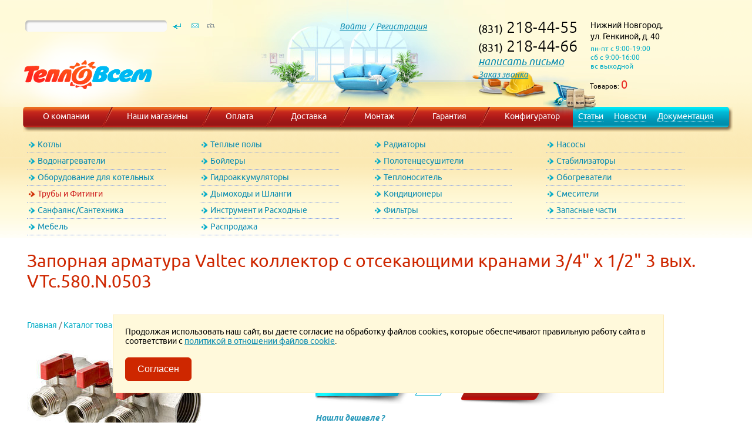

--- FILE ---
content_type: text/html
request_url: https://www.teplovsem.ru/products/pipes/stop_valve/121_13461_valtec_kollektor_s_otsekayushimi.html
body_size: 13158
content:
<!DOCTYPE HTML PUBLIC "-//W3C//DTD HTML 4.01//EN" "https://www.w3.org/TR/html4/strict.dtd">
<html>
<head>
<title>Запорная арматура Valtec коллектор с отсекающими кранами 3/4&quot; х 1/2&quot; 3 вых. VTc.580.N.0503 - купить в Нижнем Новгороде</title>
<link rel="shortcut icon" href="/favicon.ico">
<meta name="description" content="Продажа теплотехники по выгодным ценам: Запорная арматура Valtec коллектор с отсекающими кранами 3/4&quot; х 1/2&quot; 3 вых. VTc.580.N.0503. Самовывоз, доставка, услуги монтажа.">
<meta name="keywords" content="Запорная арматура Valtec коллектор с отсекающими кранами 3/4&quot; х 1/2&quot; 3 вых. VTc.580.N.0503 купить нижний новгород">

<meta http-equiv="content-type" content="text/html; charset=windows-1251">
<meta name="viewport" content="width=device-width, initial-scale=1.0">
<link rel='canonical' href='https://www.teplovsem.ru/products/pipes/stop_valve/121_13461_valtec_kollektor_s_otsekayushimi.html'>

	
<script src="/scripts/jquery-1.8.1.min.js"></script>

<script src="/scripts/effects.core.blind.transfer.js"></script>
<script src='/scripts/jquery.rating.pack.js' type="text/javascript" language="javascript"></script>
<script language="javascript" src="/scripts/menu.js?v=8.94"></script>
<link rel='stylesheet' type='text/css' href='/css/fonts.css?v=8.94'>
<link rel='stylesheet' type='text/css' href='/style.css?v=8.94'>
<link href='/css/jquery.rating.css' type="text/css" rel="stylesheet"/>
</head>

<body class="fon03">

	<a href='/catalog/' class='catalog_fixed'>Каталог</a>

	
<div class="wrap">
	<div class="mobile_menu_block">
		<a href="/phone/"><div class="callback_mobile"></div></a>

		<a href="#" class="for_menu_mobile">
			<span class="menu_mobile navbar-toggle"></span>
		</a>

		<div id='minibasket_mobile'>
		Товаров: <b>0</b></div>


		<div class="basket_for_mobile">
			<div class="minibas"></div>
		</div>


	</div>

	<div class="main_fon_center" itemscope itemtype="https://schema.org/Organization">
		<div class="left_head">
				<!-- noindex -->
				<form action="/catalog/" method="get" style="margin:0px 0px 0px 0px;">
				<input type="hidden" name="action" value="search">
				<div class="top_search">
					<div class="inline_block for_search">
						<div class="search_fon"><input type="text" name="text" size="20" maxlength="64" value="" class="search_field"></div>
					</div>
					<div class="inline_block">
						<input type="image" value="Искать" src="/images/find.gif" width="32" height="20" style="outline:none;">
						<a href="/content/stores.html"><img src="/images/mail.gif" width="30" height="20" border="0" alt=""></a><a href="/map/" title="Карта сайта"><img src="/images/map.gif" width="24" height="20" border="0" alt=""></a>
					</div>
				</div>
				</form>
				<!-- /noindex -->
				<div class='logo'>
					<meta itemprop="logo" content="https://www.teplovsem.ru/images/logo.png">
					<meta itemprop="name" content="ТеплоВсем">
					<a href="/" title='ТеплоВсем - интернет-магазин отопительного оборудования' itemprop="url">						<img src='/images/null.gif' width='285' height='120' alt='ТеплоВсем - интернет-магазин отопительного оборудования' border='0'>
					</a>				</div>
		</div>
		<div class="center_head account">
			<a href='/accounts/'>Войти</a> &nbsp;/ &nbsp;<a href='/accounts/?register=1'>Регистрация</a><div style="width:265px; font-size:0px;"></div>
		</div>
		<div class="right_head">
			<div class="head_adr">
				<div class="tel" itemprop="telephone">
					(831)<b> 218-44-55</b><br>
					(831)<b> 218-44-66</b><br>
					<span class="mail_in_header">
						 <a href="mailto:Cкрыт в целях борьбы со спамом" onMouseOver="return getMail('teplovsem.ru', 'info', this);">написать письмо</a>
					</span><br>
					<a href="/phone/">Заказ звонка</a></div>
				<div class="totel" itemprop="address">Нижний Новгород,
					<div class="adr">ул. Генкиной, д. 40</div>
					<div class="samawork">пн-пт с 9:00-19:00<br>сб с 9:00-16:00<br>вс выходной</div>
				</div>
				<div class="clb"></div>
			</div>
			<div class='celebrate stroit'></div>			<div class="basket_fon">
				<div id='minibasket'>
		Товаров: <b>0</b></div>
				<div class="minibas stroit"></div>
			</div>
		</div>
		<div class="clb"></div>
	</div>


	<!--
	<a href="#" class="for_menu_mobile">
		<span class="menu_mobile navbar-toggle"></span>
	</a>
	-->



	<!-- главное меню -->
	<div class="top_menu">
		<div class="inline_block width_50px">
			<div class='top_menu_anglesl'></div>
		</div>
		<div class="inline_block fon_topmenu width_14">
			<a href="/content/company.html">О компании</a>
		</div>
		<div class="inline_block width_20px">
			<div class='topmenu_sep'></div>
		</div>
		<div class="inline_block fon_topmenu width_21">
			<a href="/content/stores.html">Наши магазины</a>
		</div>
		<div class="inline_block width_20px">
			<div class='topmenu_sep'></div>
		</div>
		<div class="inline_block fon_topmenu width_11">
			<a href="/content/payment.html">Оплата</a>
		</div>
		<div class="inline_block width_20px">
			<div class='topmenu_sep'></div>
		</div>
		<div class="inline_block fon_topmenu width_12">
			<a href="/content/delivery.html">Доставка</a>
		</div>
		<div class="inline_block width_20px">
			<div class='topmenu_sep'></div>
		</div>
		<div class="inline_block fon_topmenu width_12">
			<a href="/content/montage.html">Монтаж</a>
		</div>
		<div class="inline_block width_20px">
			<div class='topmenu_sep'></div>
		</div>
		<div class="inline_block fon_topmenu width_13">
			<a href="/content/warranty.html">Гарантия</a>
		</div>
		<div class="inline_block width_20px">
			<div class='topmenu_sep'></div>
		</div>
		<div class="inline_block fon_topmenu width_13">
			<a href="/configurator/">Конфигуратор</a>
		</div>
		<div class="inline_block fon_topmenu2">
			<a href="/articles/">Статьи</a>
		</div>
		<div class="inline_block fon_topmenu2">
			<a href="/news/">Новости</a>
		</div>
		<div class="inline_block fon_topmenu2">
			<a href="/documents/">Документация</a>
		</div>
		<div class="inline_block">
			<div class='top_menu_anglesr'></div>
		</div>
	</div>
	<!-- главное меню -->
	<a name="up_page"></a>
	<div class="catalog_horizont prod_horizont">
		<!-- горизонтальное меню -->
		
		<ul id='expand_menu' class='hormenu'>
			<li id="2" class="hordsdsds"><a href="#" class="first png" onClick="return false;">Котлы</a>
			<div id="expandmenu2" class="hide_expand" style="display:none;" loaded="yes">
				<div class="left_menu_top"></div>
				<ul class="leftsub"><li><a href="/catalog/boilers/wallhung_gasboilers/">Настенные газовые котлы</a></li><li><a href="/catalog/boilers/floorhung_gasboilers/">Напольные газовые котлы</a></li><li><a href="/catalog/boilers/electric_boilers/">Электрические котлы</a></li><li><a href="/catalog/boilers/solid_fuel_boilers/">Твердотопливные котлы</a></li><li><a href="/catalog/boilers/diesel_boilers/">Дизельные котлы</a></li><li><a href="/catalog/boilers/domestic_boiler/">Отечественные котлы</a></li><li><a href="/catalog/boilers/condensazione_boilers/">Конденсационные котлы</a></li>
					</ul></div></li>
			<li id="42" class="hordsdsds"><a href="#" class="first png" onClick="return false;">Теплые полы</a>
			<div id="expandmenu42" class="hide_expand" style="display:none;" loaded="yes">
				<div class="left_menu_top"></div>
				<ul class="leftsub"><li><a href="/catalog/warm_floors/under_a_coupler/">Теплый пол без стяжки</a></li><li><a href="/catalog/warm_floors/coupling/">Теплый пол под стяжку</a></li><li><a href="/catalog/warm_floors/protect_freezing/">Защита труб от замерзания</a></li><li><a href="/catalog/warm_floors/thermostats/">Термостаты</a></li><li><a href="/catalog/warm_floors/water_underfloor_heating/">Водяные теплые полы</a></li><li><a href="/catalog/warm_floors/collector_group/">Коллекторные группы</a></li>
					</ul></div></li>
			<li id="8" class="hordsdsds"><a href="#" class="first png" onClick="return false;">Радиаторы</a>
			<div id="expandmenu8" class="hide_expand" style="display:none;" loaded="yes">
				<div class="left_menu_top"></div>
				<ul class="leftsub"><li><a href="/catalog/radiators/aluminium/">Радиаторы алюминиевые</a></li><li><a href="/catalog/radiators/bimetallic/">Радиаторы биметаллические</a></li><li><a href="/catalog/radiators/steel/">Радиаторы стальные</a></li><li><a href="/catalog/radiators/kits_for_radiators/">Комплекты для радиаторов</a></li><li><a href="/catalog/radiators/recessed_convectors/">Внутрипольные</a></li><li><a href="/catalog/radiators/radiators_tubular_steel/">Трубчатые</a></li><li><a href="/catalog/radiators/outdoor_convectors/">Напольные</a></li>
					</ul></div></li>
			<li id="13" class="hordsdsds"><a href="#" class="first png" onClick="return false;">Насосы</a>
			<div id="expandmenu13" class="hide_expand" style="display:none;" loaded="yes">
				<div class="left_menu_top"></div>
				<ul class="leftsub"><li><a href="/catalog/pump/circulation/">Циркуляционные насосы</a></li><li><a href="/catalog/pump/recycle/">Рециркуляционные </a></li><li><a href="/catalog/pump/submersible/">Погружные насосы</a></li><li><a href="/catalog/pump/pumping_stations/">Насосные станции</a></li><li><a href="/catalog/pump/drainage_pump/">Дренажные насосы</a></li><li><a href="/catalog/pump/sewer_installation/">Канализационные установки</a></li><li><a href="/catalog/pump/automation_accessories/">Автоматика/Комплектующие</a></li><li><a href="/catalog/pump/increasing_the_pressure/">Повышения давления</a></li><li><a href="/catalog/pump/vibration_pumps/">Вибрационные</a></li><li><a href="/catalog/pump/surface/">Поверхностные</a></li>
					</ul></div></li>
			<li id="10" class="hordsdsds"><a href="#" class="first png" onClick="return false;">Водонагреватели</a>
			<div id="expandmenu10" class="hide_expand" style="display:none;" loaded="yes">
				<div class="left_menu_top"></div>
				<ul class="leftsub"><li><a href="/catalog/water_heaters/storage/">Накопительные водонагреватели</a></li><li><a href="/catalog/water_heaters/flow_through/">Проточные водонагреватели</a></li><li><a href="/catalog/water_heaters/gas_water_heaters/">Газовые колонки</a></li>
					</ul></div></li>
			<li id="40" class="hordsdsds"><a href="#" class="first png" onClick="return false;">Бойлеры</a>
			<div id="expandmenu40" class="hide_expand" style="display:none;" loaded="yes">
				<div class="left_menu_top"></div>
				<ul class="leftsub"><li><a href="/catalog/boilers_indirect/boilers_steel/">Бойлеры из нержавеющей стали</a></li><li><a href="/catalog/boilers_indirect/enameled/">Стальные эмалированные бойлеры</a></li>
					</ul></div></li>
			<li id="27" class="hordsdsds"><a href="#" class="first png" onClick="return false;">Полотенцесушители</a>
			<div id="expandmenu27" class="hide_expand" style="display:none;" loaded="yes">
				<div class="left_menu_top"></div>
				<ul class="leftsub"><li><a href="/catalog/towel_rail/water_rail/">Водяные полотенцесушители</a></li><li><a href="/catalog/towel_rail/electric_rail/">Электрические полотенцесушители</a></li><li><a href="/catalog/towel_rail/accessories_for_towel_rails/">Комплектующие для полотенцесушителей</a></li>
					</ul></div></li>
			<li id="33" class="hordsdsds"><a href="#" class="first png" onClick="return false;">Стабилизаторы</a>
			<div id="expandmenu33" class="hide_expand" style="display:none;" loaded="yes">
				<div class="left_menu_top"></div>
				<ul class="leftsub"><li><a href="/catalog/stabilizers_and_ibp/stabilizers/">Стабилизаторы</a></li><li><a href="/catalog/stabilizers_and_ibp/ups/">Источники бесперебойного питания</a></li>
					</ul></div></li>
			<li id="41" class="hordsdsds"><a href="#" class="first png" onClick="return false;">Оборудование для котельных</a>
			<div id="expandmenu41" class="hide_expand" style="display:none;" loaded="yes">
				<div class="left_menu_top"></div>
				<ul class="leftsub"><li><a href="/catalog/automation/controlers/">Контроллеры/Термостаты/GSM</a></li><li><a href="/catalog/automation/hydraulic_hand/">Гидравлические стрелки / Коллекторы распределительные</a></li><li><a href="/catalog/automation/smart_home/">Защита от протечек</a></li><li><a href="/catalog/automation/collector_group/">Коллекторные группы</a></li><li><a href="/catalog/automation/meters/">Счетчики воды и газа</a></li><li><a href="/catalog/automation/security_group/">Предохранительная арматура</a></li><li><a href="/catalog/automation/group_quick_installation/">Группы быстрого монтажа</a></li>
					</ul></div></li>
			<li id="30" class="hordsdsds"><a href="#" class="first png" onClick="return false;">Гидроаккумуляторы</a>
			<div id="expandmenu30" class="hide_expand" style="display:none;" loaded="yes">
				<div class="left_menu_top"></div>
				<ul class="leftsub"><li><a href="/catalog/expansion_tanks/for_heating/">Расширительные баки для отопления</a></li><li><a href="/catalog/expansion_tanks/hydraulic_accumulator/">Гидроаккумуляторы  для водоснабжения</a></li><li><a href="/catalog/expansion_tanks/tanks_for_water/">Баки для воды</a></li>
					</ul></div></li>
			<li id="36" class="hordsdsds"><a href="#" class="first png" onClick="return false;">Теплоноситель</a>
			<div id="expandmenu36" class="hide_expand" style="display:none;" loaded="yes">
				<div class="left_menu_top"></div>
				<ul class="leftsub"><li><a href="/catalog/coolant/ethylene_glycol/">Теплоноситель этиленгликоль</a></li><li><a href="/catalog/coolant/propylene_glycol/">Теплоноситель пропиленгликоль</a></li>
					</ul></div></li>
			<li id="20" class="hordsdsds"><a href="#" class="first png" onClick="return false;">Обогреватели</a>
			<div id="expandmenu20" class="hide_expand" style="display:none;" loaded="yes">
				<div class="left_menu_top"></div>
				<ul class="leftsub"><li><a href="/catalog/heater/konvector/">Конвекторы</a></li><li><a href="/catalog/heater/warm_funs/">Тепловентиляторы</a></li>
					</ul></div></li>
			<li id="43" class="hordsdsds"><a href="#" class="first png first_to_red" onClick="return false;">Трубы и Фитинги</a>
			<div id="expandmenu43" class="hide_expand" style="display:none;" loaded="yes">
				<div class="left_menu_top"></div>
				<ul class="leftsub"><li><a href="/catalog/pipes/propylene/">Полипропиленовые трубы</a></li><li><a href="/catalog/pipes/repoussage/">Металлопластиковые трубы</a></li><li><a href="/catalog/pipes/pnd/">Трубы ПНД</a></li><li><a href="/catalog/pipes/corrugated/">Гофротруба из нержавеющей стали</a></li><li class="active_li"><a href="/catalog/pipes/stop_valve/">Запорная арматура</a></li><li><a href="/catalog/pipes/sewerage/">Канализационные трубы</a></li><li><a href="/catalog/pipes/brass_fittings/">Латунные фитинги</a></li><li><a href="/catalog/pipes/cross_linked_polyethylene/">Трубы из сшитого полиэтилена</a></li><li><a href="/catalog/pipes/insulation/">Теплоизоляция</a></li><li><a href="/catalog/pipes/stainless_steel_press/">Нержавеющая сталь ПРЕСС</a></li>
					</ul></div></li>
			<li id="46" class="hordsdsds"><a href="#" class="first png" onClick="return false;">Дымоходы и Шланги</a>
			<div id="expandmenu46" class="hide_expand" style="display:none;" loaded="yes">
				<div class="left_menu_top"></div>
				<ul class="leftsub"><li><a href="/catalog/chimneys/coaxial_flue/">Коаксиальные дымоходы</a></li><li><a href="/catalog/chimneys/eyeliner_for_gas/">Подводка для газа</a></li><li><a href="/catalog/chimneys/eyeliner_for_water/">Подводка для воды</a></li>
					</ul></div></li>
			<li id="48" class="hordsdsds"><a href="#" class="first png" onClick="return false;">Кондиционеры</a>
			<div id="expandmenu48" class="hide_expand" style="display:none;" loaded="yes">
				<div class="left_menu_top"></div>
				<ul class="leftsub"><li><a href="/catalog/conditioners/fans_household/">Вениляторы бытовые</a></li>
					</ul></div></li>
			<li id="60" class="hordsdsds"><a href="#" class="first png" onClick="return false;">Смесители</a>
			<div id="expandmenu60" class="hide_expand" style="display:none;" loaded="yes">
				<div class="left_menu_top"></div>
				<ul class="leftsub"><li><a href="/catalog/mixers/for_kitchen/">Смесители для кухни</a></li><li><a href="/catalog/mixers/for_a_bath/">Смесители для ванны</a></li><li><a href="/catalog/mixers/for_a_washstand/">Смесители для раковины</a></li><li><a href="/catalog/mixers/for_a_shower/">Смесители для душа</a></li><li><a href="/catalog/mixers/for_a_bidet/">Смесители для биде</a></li><li><a href="/catalog/mixers/sets_of_faucets/">Комплекты смесителей</a></li>
					</ul></div></li>
			<li id="68" class="hordsdsds"><a href="#" class="first png" onClick="return false;">Санфаянс/Сантехника</a>
			<div id="expandmenu68" class="hide_expand" style="display:none;" loaded="yes">
				<div class="left_menu_top"></div>
				<ul class="leftsub"><li><a href="/catalog/sanitary_ware/sink/">Раковины</a></li><li><a href="/catalog/sanitary_ware/installation/">Сантехнические инсталляции</a></li><li><a href="/catalog/sanitary_ware/traps_and_siphons/">Трапы и сифоны</a></li>
					</ul></div></li>
			<li id="81" class="hordsdsds"><a href="#" class="first png" onClick="return false;">Инструмент и Расходные материалы</a>
			<div id="expandmenu81" class="hide_expand" style="display:none;" loaded="yes">
				<div class="left_menu_top"></div>
				<ul class="leftsub"><li><a href="/catalog/tool/polypropylene/">Инструмент для сварки полипропилена</a></li><li><a href="/catalog/tool/testing/">Опрессовочный инструмент</a></li><li><a href="/catalog/tool/press/">Пресс-инструмент</a></li><li><a href="/catalog/tool/cutting/">Режущий инструмент</a></li><li><a href="/catalog/tool/bending/">Трубогибочный инструмент</a></li><li><a href="/catalog/tool/sealing_materials/">Уплотнительные материалы</a></li>
					</ul></div></li>
			<li id="75" class="hordsdsds"><a href="#" class="first png" onClick="return false;">Фильтры</a>
			<div id="expandmenu75" class="hide_expand" style="display:none;" loaded="yes">
				<div class="left_menu_top"></div>
				<ul class="leftsub"><li><a href="/catalog/filters/self_cleaning/">Самопромывные фильтры</a></li><li><a href="/catalog/filters/change_cartridge/">Фильтры со сменным картриджем</a></li><li><a href="/catalog/filters/reverse_osmosis/">Бытовые установки обратного осмоса</a></li><li><a href="/catalog/filters/water_treatment/">Водоочистные установки</a></li><li><a href="/catalog/filters/coarse_filters/">Фильтры грубой очистки</a></li>
					</ul></div></li>
			<li id="117" class="hordsdsds"><a href="#" class="first png" onClick="return false;">Запасные части</a>
			<div id="expandmenu117" class="hide_expand" style="display:none;" loaded="yes">
				<div class="left_menu_top"></div>
				<ul class="leftsub"><li><a href="/catalog/spare_parts/electric_water_heaters/">Электрические водонагреватели</a></li>
					</ul></div></li>
			<li id="152" class="hordsdsds"><a href="#" class="first png" onClick="return false;">Мебель</a>
			<div id="expandmenu152" class="hide_expand" style="display:none;" loaded="yes">
				<div class="left_menu_top"></div>
				<ul class="leftsub"><li><a href="/catalog/mebel/mirrors/">Зеркала</a></li><li><a href="/catalog/mebel/mirror_cabinet/">Шкаф зеркальный</a></li><li><a href="/catalog/mebel/pencil_case/">Пеналы</a></li><li><a href="/catalog/mebel/cabinet_with_sink/">Тумба с раковиной</a></li><li><a href="/catalog/mebel/hanging_cabinet/">Шкаф подвесной</a></li>
					</ul></div></li>
			<li id="166" class="hordsdsds"><a href="#" class="first png" onClick="return false;">Распродажа</a>
			<div id="expandmenu166" class="hide_expand" style="display:none;" loaded="no"></div></li>
		</ul>		<!-- горизонтальное меню -->
		<h1>Запорная арматура Valtec коллектор с отсекающими кранами 3/4&quot; х 1/2&quot; 3 вых. VTc.580.N.0503</h1>
	</div>

	<div class="catalog_horizont_mobile">
		<h1>Запорная арматура Valtec коллектор с отсекающими кранами 3/4&quot; х 1/2&quot; 3 вых. VTc.580.N.0503</h1>
	</div>

	<div data-id="1" class="products_block">
		<div class='product_padding' style='padding: 0 46px;' itemscope itemtype="https://schema.org/Product">
			<meta itemprop="name" content="Запорная арматура Valtec коллектор с отсекающими кранами 3/4&quot; х 1/2&quot; 3 вых. VTc.580.N.0503">		
			<a href='/' class='path'>Главная</a> <span class="path">/</span> <a href='/catalog/' class='path'>Каталог товаров</a> <span class="path">/</span> <a href='/catalog/pipes/' class='path'>Трубы и Фитинги</a> <span class="path">/</span> <a href='/catalog/pipes/stop_valve/' class='path'>Запорная арматура</a>			
						<meta itemprop="brand" content="Valtec" />

			<div id="prods">
                
                <div class="prodleft-save">
                    <div><img src='/files/catalog/2015/10/1/13461_img2.jpg?v=523900553' border='0' alt='Valtec коллектор с отсекающими кранами 3/4&quot; х 1/2&quot; 3 вых. VTc.580.N.0503' itemprop='image'></div>
                    <ul class="imgArray"></ul>
                    <div class="clb"></div>
                </div>
                
                <div class="product_info">
                
				<div class="prod_right" itemprop="offers" itemscope itemtype="http://schema.org/Offer">
					
					<span class="product_code">Код товара: 16897</span>
					
					<meta itemprop="price" content="2245" />
					<meta itemprop="priceCurrency" content="RUB" />

					<form class="pformp" name="group" method="post" action="/catalog/action_tobasket/" enctype="multipart/form-data" style="margin-top:0px;">
                        <input name="action" type="hidden" value="tobasket">
                        <input name="cat_id" type="hidden" value="121">
                        <div class="price"><b>2 245</b> руб.</div>						
                        <div class="quantity">
                            <div class="plus_minus">
                                <div data-type="minus"></div>
                                <input type="text" name="countfield" size="2" value="1">
                                <div></div>
                            </div>
                            <a href="/catalog/action_tobasket/prod16897/" rel="nofollow" data-ident="16897" onClick="toBasket(this);return false;">Купить</a>
                        </div>
					</form>
					<div class="cheap_prod"><!--noindex--><a href="/formcheap/?prod_id=16897" rel="nofollow">Нашли дешевле ?</a><!--/noindex--></div>
					
					<div class="avaliable_product">   
						Под заказ <div>(привезем от 2 до 14 дней)</div>
					</div>
					<div class="prod_rating">
						<form style="margin:0px 0px 0px 0px;" name="mark" method="post" action="" enctype="multipart/form-data">
							<input class="hover-star" type="radio" name="rating" value="1" title="Плохо"/>
							<input class="hover-star" type="radio" name="rating" value="2" title="Так себе"/>
							<input class="hover-star" type="radio" name="rating" value="3" title="OK"/>
							<input class="hover-star" type="radio" name="rating" value="4" title="Хорошо"/>
							<input class="hover-star" type="radio" name="rating" value="5" title="Отлично"/>
							<input type="submit" class="toresponse" value="Оценить товар">
							<span id="hover-test" style="margin:0 0 0 10px;"></span>

							<script>
								$(".hover-star").rating(
								{
									callback: function(value, link)	
									{
										var tip = $("#hover-test");
										tip.html("");
									},
									focus: function(value, link)
									{
										var tip = $("#hover-test");
										//tip[0].data = tip[0].data || tip.html();
										tip.html(link.title || "value: "+value);
									},
									blur: function(value, link) 
									{
										var tip = $("#hover-test");
										tip.html("");
									}
								});
							</script>
							<input type="hidden" name="action" value="response">
							<input type="hidden" name="prod_id" value="13461">
						<div class="clb"></div>
						</form>
					</div>
					<div class="sravnenie_block"><div class='sravn sravn2' style='width:80px;' data-cat-id='121'><!--noindex--><span url='/catalog/compare.php?cat=121&prod=13461' class='' rel='nofollow'>Сравнить</span><!--/noindex--></div><div class='sravn2'><!--noindex--><a href='/compare/action_show/cat121/' onClick="wopenWH('/compare/action_show/cat121/', 'compare', 800, 550); return false;" target="compare" rel='nofollow'>Таблица сравнения</a><!--/noindex--></div>
					<div class='sravn2'><!--noindex--><a href='/catalog/action_selector/cat121/' rel="nofollow">Найти похожие</a><!--/noindex--></div><div class='clb'></div>
					</div>
					
					
					<div class="stoppers">
					</div>
					
					<!--
					<div class="clb" style="height: 30px;"></div>
					-->
					
					<!--
					<script type="text/javascript" src="//yandex.st/share/share.js" charset="utf-8"></script>
					<div class="yashare-auto-init" data-yashareType="link" data-yashareQuickServices="yaru,vkontakte,facebook,twitter,odnoklassniki,moimir,lj"></div>
				    -->
				
				    <!--
				    <div>
                        <br>
                        
                        <i><div class="goback"><a href="/catalog/pipes/stop_valve/">к списку товаров</a>
                        <script>function goHistory(){if (history.length){history.go(-1); return false;} else return true;}</script></div></i>
                        <div>Для Запорной арматуры Valtec коллектор с отсекающими кранами 3/4&quot; х 1/2&quot; 3 вых. VTc.580.N.0503 рекомендуем купить <a class='orange' href='/catalog/pipes/propylene/'>полипропиленовую трубу</a></div>
                    </div>
                    -->
				
				
				</div>
				
				
				<div class="product_additional_info">
				    <h3 class="top_header">Уточнить информацию о товаре можно:</h3>
				    <span class="text">
				    Генкиной 40 тел. 218-44-55
				    <br>
                    Карповский рынок тел. 423-66-46
                    <br>
                    Базовый проезд 14 тел. 410-49-49
				    </span>
				    
				    <h3>Оплата:</h3>
				    <span class="text">
				    Наличные
				    <br>
                    Банковские карты <img src="/images/mir_card_small.jpg" > <img src="/images/visa_card_small.jpg" > <img src="/images/mastercard_card_small.jpg" > <img src="/images/jcb_card_small.jpg" >
                    <br>
                    Онлайн оплата**
				    </span>
				    
				    <h3>Доставка:</h3>
				    <span class="text">
				    <!--НН до 6000 руб. - 300 руб.-->
				    НН от 15000 руб. - бесплатно.
				    <br>
				    НН до 15000 руб. - 500 руб.
				    <br>
                    Область НН 20 руб.\км. (скидка от объема)
                    <br>
                    РФ: ТК Деловые линии, ПЭК и т.д. (по тарифам ТК)
				    </span>
				    
				    <!--
				    <h3 class="top_header">Гарантия</h3>
				    <span class="text">
				    На все оборудования продаваемое в нашем магазине действует гарантия производителя, сроки гарантии различаются и зависят от конкретного вида техники и производителя.
				    </span>
				    <h3>Доставка</h3>
				    <span class="text">
				    Если ваш заказ составил более 6000 руб., мы доставим вам его БЕСПЛАТНО по Нижнему Новгороду, если менее, стоимость доставки составит 300 руб. 
				    </span>
				    -->
				    
				    
				    <script type="text/javascript" src="//yandex.st/share/share.js" charset="utf-8"></script>
					<div class="yashare-auto-init" data-yashareType="link" data-yashareQuickServices="yaru,vkontakte,facebook,twitter,odnoklassniki,moimir,lj"></div>
				    
				    <div>
                        <br>
                        
                        <i><div class="goback"><a href="/catalog/pipes/stop_valve/">к списку товаров</a>
                        <script>function goHistory(){if (history.length){history.go(-1); return false;} else return true;}</script></div></i>
                        <div>Для Запорной арматуры Valtec коллектор с отсекающими кранами 3/4&quot; х 1/2&quot; 3 вых. VTc.580.N.0503 рекомендуем купить <a class='orange' href='/catalog/pipes/propylene/'>полипропиленовую трубу</a></div>
                        
                    </div>
				    
				</div>
				
				
				</div>
				
				
				
				
				<!--
				<div><img src='/files/catalog/2015/10/1/13461_img2.jpg?v=523900553' border='0' alt='Valtec коллектор с отсекающими кранами 3/4&quot; х 1/2&quot; 3 вых. VTc.580.N.0503' itemprop='image'></div><ul class="imgArray"></ul>
				-->
				
				<!--
				<div class="clb"></div>
				-->
				
				<!--
				<div class="stoppers">
					</div>
				-->
				<!--
				<br>Для получения более подробной информации звоните по телефону <b class='foricq'>(831) 423-66-46</b> <br>или пишите в ICQ: <img src='http://web.icq.com/whitepages/online?icq=4236646&amp;img=5' alt='' border='0'> <b class='foricq'>4236646</b>
				-->
				
				<!--
				<div>
			
					<br><i><div class="goback"><a href="/catalog/pipes/stop_valve/">вернуться к списку товаров</a>
					<script>function goHistory(){if (history.length){history.go(-1); return false;} else return true;}</script></div></i>
					<div>Для Запорной арматуры Valtec коллектор с отсекающими кранами 3/4&quot; х 1/2&quot; 3 вых. VTc.580.N.0503 рекомендуем купить <a class='orange' href='/catalog/pipes/propylene/'>полипропиленовую трубу</a></div>
					
				</div>
				-->

			</div>
			
			
			
			<!--
            <div id="prod_desc">
                
                <span class="as_h2">Характеристики Valtec коллектор с отсекающими кранами 3/4&quot; х 1/2&quot; 3 вых. VTc.580.N.0503</span>
                <div class='prod_table'><div class="tr"><div class="first_column inline_block">Производитель</div><div class="inline_block">Valtec</div></div><div class="tr"><div class="first_column inline_block">Тип</div><div class="inline_block">Коллектор</div></div><div class="tr"><div class="first_column inline_block">Диаметр, дюйм</div><div class="inline_block">3/4"</div></div><div class="tr"><div class="first_column inline_block">Резьба</div><div class="inline_block">ВН/НАР</div></div><div class="tr"><div class="first_column inline_block">Используемая среда</div><div class="inline_block">Вода</div></div><div class="tr"><div class="first_column inline_block">Тип ручки</div><div class="inline_block">Бабочка</div></div><div class='tr'><div class='first_column inline_block'>Родина бренда</div><div class='inline_block'><img src='/files/data/brands/flags/2_img.jpg' border='0' alt='Италия' align='left' class='flag'><span class='homeland'>Италия</span></div></div></div>
                
                <h2>Описание Запорной арматуры Valtec коллектор с отсекающими кранами 3/4&quot; х 1/2&quot; 3 вых. VTc.580.N.0503</h2>
                <div itemprop="description">(VTc.580.N) Латунный никелированный корпус коллектора соединен с выходными патрубками метрической резьбой. Соединение герметизировано клеем анаэробного твердения Loctite (разрешен контакт с пищевыми жидкостями). В каждом отводе корпуса между тефлоновыми прокладками расположен шаровой латунный хромированный затвор, перемещаемый штоком с двумя сальниковыми кольцами из EPDM. Поворот ручки управления на 90&#186; обеспечивает перекрытие потока. Краны – неремонтопригодные; средний полный ресурс – 4 тыс. циклов. Резьба коллектора – внутренняя/наружная, &#190; или 1", выходов – наружная, 1/2". Область применения – водоснабжение, напольное, радиаторное отопление. Максимальная рабочая температура – 110 °С, номинальное давление – 10 бар.</div>
            </div>
            -->
            
            

            
            <div class="tabs" id="tabs">
                <ul class="tabs_tabs">
                    <li class="tabs_tab active" data-tabindex="1" data-tabs="#tabs" onclick="changeTab($(this));">
                        Характеристики
                    </li>
                    <li class="tabs_tab" data-tabindex="2" data-tabs="#tabs" onclick="changeTab($(this));">
                        Описание
                    </li>
                    <li class="tabs_tab" data-tabindex="3" data-tabs="#tabs" onclick="changeTab($(this));">
                        Отзывы
                    </li><li class="tabs_tab" data-tabindex="4" data-tabs="#tabs" onclick="changeTab($(this));">
                                Похожие товары
                            </li><li class="tabs_tab" data-tabindex="5" data-tabs="#tabs" onclick="changeTab($(this));">
                                Сопутствующие товары
                            </li>
                </ul>
                <div class="tabs_pages">
                    <div class="tabs_page active" data-tabindex="1">
                        <div class='prod_table'><div class="tr"><div class="first_column inline_block">Производитель</div><div class="inline_block">Valtec</div></div><div class="tr"><div class="first_column inline_block">Тип</div><div class="inline_block">Коллектор</div></div><div class="tr"><div class="first_column inline_block">Диаметр, дюйм</div><div class="inline_block">3/4"</div></div><div class="tr"><div class="first_column inline_block">Резьба</div><div class="inline_block">ВН/НАР</div></div><div class="tr"><div class="first_column inline_block">Используемая среда</div><div class="inline_block">Вода</div></div><div class="tr"><div class="first_column inline_block">Тип ручки</div><div class="inline_block">Бабочка</div></div><div class='tr'><div class='first_column inline_block'>Родина бренда</div><div class='inline_block'><img src='/files/data/brands/flags/2_img.jpg' border='0' alt='Италия' align='left' class='flag'><span class='homeland'>Италия</span></div></div></div>
                    </div>
                    <div class="tabs_page" data-tabindex="2">
                        <div id="prod_desc">
                            
                            
                            <div itemprop="description">(VTc.580.N) Латунный никелированный корпус коллектора соединен с выходными патрубками метрической резьбой. Соединение герметизировано клеем анаэробного твердения Loctite (разрешен контакт с пищевыми жидкостями). В каждом отводе корпуса между тефлоновыми прокладками расположен шаровой латунный хромированный затвор, перемещаемый штоком с двумя сальниковыми кольцами из EPDM. Поворот ручки управления на 90&#186; обеспечивает перекрытие потока. Краны – неремонтопригодные; средний полный ресурс – 4 тыс. циклов. Резьба коллектора – внутренняя/наружная, &#190; или 1", выходов – наружная, 1/2". Область применения – водоснабжение, напольное, радиаторное отопление. Максимальная рабочая температура – 110 °С, номинальное давление – 10 бар.</div>
                            <p>
                                <b>
                                    <i>
                                        Производитель оставляет за собой право на внесение изменений в конструкцию, дизайн и комплектацию без предварительного уведомления.
                                        <br>
                                        Пожалуйста, сверяйте информацию о товаре с информацией на официальном сайте фирмы-производителя.
                                    </i>
                                </b>
                            </p>
                        </div>
                    </div>
                    <div class="tabs_page" data-tabindex="3">
                        
        <!--
        <p>
            <b>
                <i>
                    Производитель оставляет за собой право на внесение изменений в конструкцию, дизайн и комплектацию без предварительного уведомления.
                    <br>
                    Пожалуйста, сверяйте информацию о товаре с информацией на официальном сайте фирмы-производителя.
                </i>
            </b>
        </p>
        -->
        <!--
        <span class='as_h2'>Отзывы о  Valtec коллектор с отсекающими кранами 3/4&quot; х 1/2&quot; 3 вых. VTc.580.N.0503</span>
        -->
			
				
            <script>
                var is_first = 0;
                function clear_it(obj)
                {
                    if(!is_first) 
                    {
                        obj.value = '';
                        is_first = 1;
                    }
                }

                $(document).ready(function () 
                {
                    $('#sendresp').live('click', function () 
                    {
                        var error = 0;
                        text = $('#author', '#resp_table').val()
                        if (!text || (text == 'Ваше имя:'))
                        {
                            error = 1;
                            alert ('Вы не заполнили Ваше имя!');
                        }
                        text = $('#message', '#resp_table').val()
                        if (!text || (text == 'Напишите отзыв'))
                        {
                            error = 1;
                            alert ('Вы не заполнили текст отзыва!');
                        }
                        if(error > 0) 
                        {
                            return false;
                        }
                        else
                        {
                            return true;
                        }
                    });
                });
            </script>
            <div class='resp_frame'>
                <form style='margin:0px 0px 0px 0px;' name='response' method='post' action='' enctype='multipart/form-data'>
                    <div id='resp_table' class='resp_table'>
                    
                        <div class='tr' style='display: none;'>
                            <div class='inline_block' style='text-align:right;'>Адрес:</div>
                            <div class='inline_block'><input type='text' name='adress' maxlength='255' value=''></div>
                        </div>
                    
                        <div class='tr'>
                            <div class='inline_block width_80'><textarea name='text' rows='7' cols='62' wrap='virtual' class='textfield' required onFocus='clear_it(this)' style='width: 99%;' id='message'>Напишите отзыв</textarea></div>
                            <div class='inline_block pl_03' style='vertical-align:bottom'>
                                <div class='table'>
                                    <div class='tr'>
                                        <div class='inline_block'>Введите код:</div>
                                    </div>
                                    <div class='tr'>
                                        <div class='inline_block'><input type='text' name='secret' size='4' tabindex='3' class='textfield' required></div>
                                        <div class='inline_block'><img src='/service/dimages/get_image_crypted.php?key=%FE%EB%CB' width='60' height='24'></div>
                                    </div>
                                </div>
                            </div>
                        </div>
                        
                        <div class='tr'>
                            <div class='inline_block width_40 pt_5'><input type='text' id='author' name='author' size='45' maxlength='255' value='Ваше имя:' required class='textfield' onFocus="this.value='';"></div>
                            <div class='inline_block width_40 pt_5'><input type='text' name='email' size='45' maxlength='255' value='Электронная почта:' class='textfield' onFocus="this.value='';"></div>
                            <div class='inline_block pt_5'>
                                    <input type='submit' class='fon_send' value='Отправить' id='sendresp'>
                            </div>
                        </div>
                        
                        <input type='hidden' name='prod_id' value='13461'>
                        <input type='hidden' name='cat_id' value='121'>
                        <input type='hidden' name='secret_crypted' value='юлЛ' />
                        <input type='hidden' name='action' value='send'>
                    </div>
                </form>
            </div>
        
                    </div><div class="tabs_page" data-tabindex="4">
                        
                <!--
                <br>
                <span class='as_h2'>Аналогичные по цене Запорная арматура</span>
                -->
    
                <div id='prod_analog' class='prod_analog'>
                    
						<div class='tr'>
							<div class='inline_block'>- <a href='/products/pipes/stop_valve/121_12877_itap_kran_sharovyy_1_1_4_ff_bab_.html'>Запорная арматура Itap Кран шаровый 1 1/4" FF баб. IDEAL 092</a>
							</div>
							<div class='inline_block left_price'><b>2 273</b> <span>руб.</span></div>
						</div>
						
						<div class='tr'>
							<div class='inline_block'>- <a href='/products/pipes/stop_valve/121_16610_itap_kran_sharovyy_1_1_4_ff_ruch.html'>Запорная арматура Itap Кран шаровый 1 1/4" FF руч. IDEAL 090</a>
							</div>
							<div class='inline_block left_price'><b>2 158</b> <span>руб.</span></div>
						</div>
						
						<div class='tr'>
							<div class='inline_block'>- <a href='/products/pipes/stop_valve/121_6304_valtec_kollektor_s_ventilyami_1_.html'>Запорная арматура Valtec Коллектор с вентилями 1" х 2 вых. Евроконус 3/4" VTc.560.NE.060502</a>
							</div>
							<div class='inline_block left_price'><b>2 266</b> <span>руб.</span></div>
						</div>
						
						<div class='tr'>
							<div class='inline_block'>- <a href='/products/pipes/stop_valve/121_6611_valtec_kran_sharovoy_s_n_g_1_mf_.html'>Запорная арматура Valtec Кран шаровой c н/г 1" MF Base VT.227.N.06</a>
							</div>
							<div class='inline_block left_price'><b>2 232</b> <span>руб.</span></div>
						</div>
						
                </div>
                    </div><div class="tabs_page" data-tabindex="5">
                        
                    <!--
                    <br>
                    <span class='as_h2'>Сопутствующие товары для Valtec коллектор с отсекающими кранами 3/4&quot; х 1/2&quot; 3 вых. VTc.580.N.0503</span>
                    -->
					<div id='prod_soput' class='prod_soput'>
					    <div>
                
                        <div class='inline_block'>
                            <div class='soput_inner_single_block'>
                        <div class='inline_block x min_height_55'>
                            <a href='/products/pipes/propylene/44_6594_proaqua_kran_sharovyy_d_63.html'>Полипропиленовые трубы ProAqua Кран шаровый д. 63 Белый</a>
                        </div></div>
                            <div class='soput_inner_single_block image_block'>
                        <div class='inline_block'>
                            <a href='/products/pipes/propylene/44_6594_proaqua_kran_sharovyy_d_63.html'>
                                <img src='/files/catalog/2014/06/6594_img200.jpg' width='200' height='200' border='0' alt='ProAqua Кран шаровый д. 63 Белый'>
                            </a>
                        </div></div>
                            <div class='soput_inner_single_block'>
                        <div class='inline_block x left_price'>
                            		
                        <div style="float:right;">
                            <a href="/catalog/action_tobasket/prod13936/" onClick="toBasket(this); return false;" data-ident="13936" itype="1" rel="nofollow">
                                Купить
                            </a>
                        </div>
                            <b>3 257</b> <span>руб.</span>
                        </div></div>
                        </div>
                    
                        <div class='inline_block'>
                            <div class='soput_inner_single_block'>
                        <div class='inline_block x min_height_55'>
                            <a href='/products/pipes/propylene/44_15821_proaqua_mufta_20_h_3_4_nar_rezba.html'>Полипропиленовые трубы ProAqua Муфта 20 х 3/4" НАР. резьба с переходом на металл Серый</a>
                        </div></div>
                            <div class='soput_inner_single_block image_block'>
                        <div class='inline_block'>
                            <a href='/products/pipes/propylene/44_15821_proaqua_mufta_20_h_3_4_nar_rezba.html'>
                                <img src='/files/catalog/2016/12/15821_img200.jpg' width='200' height='200' border='0' alt='ProAqua Муфта 20 х 3/4" НАР. резьба с переходом на металл Серый'>
                            </a>
                        </div></div>
                            <div class='soput_inner_single_block'>
                        <div class='inline_block x left_price'>
                            		
                        <div style="float:right;">
                            <a href="/catalog/action_tobasket/prod19545/" onClick="toBasket(this); return false;" data-ident="19545" itype="1" rel="nofollow">
                                Купить
                            </a>
                        </div>
                            <b>171</b> <span>руб.</span>
                        </div></div>
                        </div>
                    
                        <div class='inline_block'>
                            <div class='soput_inner_single_block'>
                        <div class='inline_block x min_height_55'>
                            <a href='/products/pipes/propylene/44_22350_mufta_razbornaya_25h3_4_vn_rezba.html'>Полипропиленовые трубы FV-plast Муфта разборная 25х3/4" вн. резьба</a>
                        </div></div>
                            <div class='soput_inner_single_block image_block'>
                        <div class='inline_block'>
                            <a href='/products/pipes/propylene/44_22350_mufta_razbornaya_25h3_4_vn_rezba.html'>
                                <img src='/files/catalog/2019/03/22350_img200.jpg' width='200' height='200' border='0' alt='FV-plast Муфта разборная 25х3/4" вн. резьба'>
                            </a>
                        </div></div>
                            <div class='soput_inner_single_block'>
                        <div class='inline_block x left_price'>
                            		
                        <div style="float:right;">
                            <a href="/catalog/action_tobasket/prod26192/" onClick="toBasket(this); return false;" data-ident="26192" itype="1" rel="nofollow">
                                Купить
                            </a>
                        </div>
                            <b>511</b> <span>руб.</span>
                        </div></div>
                        </div>
                    
					    </div>
					</div>
                
                    </div>
                </div>
            </div>
            
			<!--
			<div class='hand_left'>
							</div>
			-->

		</div>

		
			<div class='news_main_pad' style='display: none;'>
				<div class='header_black' style='margin-bottom: 15px;'>888 Сравнение</div>
				<div id='compare_block'>
					<p>В таблице сравнения товаров нет</p>
				</div>
			</div>
		<!--
		<td valign='top' style='padding: 0px 25px 0px 0px;'>
			
	<div class='filter_mobail'>
		<a href='#' class='buttons'>Фильтры</a>
	</div>
	<div class='filter_block'>
		<div class='fon05'><div class='fon05_lt'></div><div class='fon05_rt'></div></div>
		<div class='filter'>
			<div class='inline_block left_shadow png' style='background-image: url(/images/left_shadow.png);'><div style='width:5px;'></div></div>
			<div width='100%' class='inline_block fon04'>
				<div class='param_table'>Параметры выбора Запорной арматуры</div>
				<ul class='nav'>
						<li class='zindex10'><u>Производитель</u><div class='param_show arrow_down'></div>
							<ul style='display: block;'>
								<li>- <a href='/catalog/criteries/cat121/1_4969/'>Itap</a>&nbsp;(68)</li>
								<li>- <a href='/catalog/criteries/cat121/1_6666/'>Luxor</a>&nbsp;(23)</li>
								<li>- <a href='/catalog/criteries/cat121/1_5303/'>Rommer</a>&nbsp;(18)</li>
								<li>- <a href='/catalog/criteries/cat121/1_5977/'>Stout</a>&nbsp;(76)</li>
								<li>- <a href='/catalog/criteries/cat121/1_3057/'>Valtec</a>&nbsp;(86)</li>
								<li>- <a href='/catalog/criteries/cat121/1_5332/'>Vieir</a>&nbsp;(52)</li></ul>
						</li>
						<li class='zindex10'><u>Тип</u><div class='param_show arrow_down'></div>
							<ul style='display: block;'>
								<li>- <a href='/catalog/criteries/cat121/852_6706/'>Вентиль</a>&nbsp;(10)</li>
								<li>- <a href='/catalog/criteries/cat121/852_5301/'>Вентиль под термоголовку</a>&nbsp;(18)</li>
								<li>- <a href='/catalog/criteries/cat121/852_5068/'>Вентиль радиаторный</a>&nbsp;(26)</li>
								<li>- <a href='/catalog/criteries/cat121/852_6022/'>Вентиль с термоголовкой</a>&nbsp;(1)</li>
								<li>- <a href='/catalog/criteries/cat121/852_5077/'>Для стиральной машины</a>&nbsp;(3)</li>
								<li>- <a href='/catalog/criteries/cat121/852_6999/'>Задвижка</a>&nbsp;(3)</li>
								<li>- <a href='/catalog/criteries/cat121/852_5071/'>Запорный клапан радиаторный</a>&nbsp;(24)</li>
								<li>- <a href='/catalog/criteries/cat121/852_6591/'>Коллектор</a>&nbsp;(41)</li>
								<li>- <a href='/catalog/criteries/cat121/852_6856/'>Комплект вентилей с термоголовкой</a>&nbsp;(4)</li>
								<li>- <a href='/catalog/criteries/cat121/852_6974/'>Кран для фильтра</a>&nbsp;(2)</li>
								<li>- <a href='/catalog/criteries/cat121/852_4914/'>Кран шаровой</a>&nbsp;(149)</li>
								<li>- <a href='/catalog/criteries/cat121/852_5137/'>Обратный клапан</a>&nbsp;(25)</li>
								<li>- <a href='/catalog/criteries/cat121/852_5136/'>Термоголовка</a>&nbsp;(9)</li>
								<li>- <a href='/catalog/criteries/cat121/852_6723/'>Трубка для подключения радиатора</a>&nbsp;(4)</li>
								<li>- <a href='/catalog/criteries/cat121/852_7000/'>Фильтр для обратного клапана</a>&nbsp;(4)</li></ul>
						</li>
						<li class='zindex10'><u>Диаметр, дюйм</u><div class='param_show arrow_down'></div>
							<ul style='display: block;'>
								<li>- <a href='/catalog/criteries/cat121/853_4919/'>1 1/2"</a>&nbsp;(11)</li>
								<li>- <a href='/catalog/criteries/cat121/853_4918/'>1 1/4"</a>&nbsp;(23)</li>
								<li>- <a href='/catalog/criteries/cat121/853_4917/'>1"</a>&nbsp;(59)</li>
								<li>- <a href='/catalog/criteries/cat121/853_6864/'>1/2 х 3/4</a>&nbsp;(3)</li>
								<li>- <a href='/catalog/criteries/cat121/853_4915/'>1/2"</a>&nbsp;(100)</li>
								<li>- <a href='/catalog/criteries/cat121/853_6986/'>16  х 1/2</a>&nbsp;(1)</li>
								<li>- <a href='/catalog/criteries/cat121/853_6725/'>16 мм</a>&nbsp;(3)</li>
								<li>- <a href='/catalog/criteries/cat121/853_4920/'>2"</a>&nbsp;(11)</li>
								<li>- <a href='/catalog/criteries/cat121/853_6993/'>20 мм</a>&nbsp;(3)</li>
								<li>- <a href='/catalog/criteries/cat121/853_4916/'>3/4"</a>&nbsp;(98)</li></ul>
						</li>
						<li class='zindex9'><u>Резьба</u><div class='param_show arrow_down'></div>
							<ul style='display: block;'>
								<li>- <a href='/catalog/criteries/cat121/854_4921/'>ВН/ВН</a>&nbsp;(87)</li>
								<li>- <a href='/catalog/criteries/cat121/854_4922/'>ВН/НАР</a>&nbsp;(100)</li>
								<li>- <a href='/catalog/criteries/cat121/854_4923/'>НАР/НАР</a>&nbsp;(18)</li>
								<li>- <a href='/catalog/criteries/cat121/854_6985/'>Под металлопластик</a>&nbsp;(3)</li>
								<li>- <a href='/catalog/criteries/cat121/854_4929/'>С американкой (с накидной гайкой)</a>&nbsp;(87)</li>
								<li>- <a href='/catalog/criteries/cat121/854_6984/'>С носиком</a>&nbsp;(4)</li>
								<li>- <a href='/catalog/criteries/cat121/854_6021/'>С фильтром</a>&nbsp;(2)</li>
								<li>- <a href='/catalog/criteries/cat121/854_4930/'>Со штуцером</a>&nbsp;(8)</li></ul>
						</li>
						<li class='zindex9'><u>Используемая среда</u><div class='param_show arrow_down'></div>
							<ul style='display: block;'>
								<li>- <a href='/catalog/criteries/cat121/855_4924/'>Вода</a>&nbsp;(311)</li>
								<li>- <a href='/catalog/criteries/cat121/855_4925/'>Газ</a>&nbsp;(8)</li></ul>
						</li>
						<li class='zindex9'><u>Тип ручки</u><div class='param_show arrow_down'></div>
							<ul style='display: block;'>
								<li>- <a href='/catalog/criteries/cat121/856_4926/'>Бабочка</a>&nbsp;(94)</li>
								<li>- <a href='/catalog/criteries/cat121/856_4928/'>Вентиль</a>&nbsp;(93)</li>
								<li>- <a href='/catalog/criteries/cat121/856_6225/'>Под термоголовку</a>&nbsp;(8)</li>
								<li>- <a href='/catalog/criteries/cat121/856_4927/'>Рычаг</a>&nbsp;(66)</li>
								<li>- <a href='/catalog/criteries/cat121/856_6857/'>Термоголовка</a>&nbsp;(4)</li>
								<li>- <a href='/catalog/criteries/cat121/856_5072/'>Шестигранник с колпачком</a>&nbsp;(21)</li></ul>
						</li>
						<li class='zindex8'><u>Форма</u><div class='param_show arrow_down'></div>
							<ul style='display: block;'>
								<li>- <a href='/catalog/criteries/cat121/881_5069/'>Прямой</a>&nbsp;(152)</li>
								<li>- <a href='/catalog/criteries/cat121/881_5078/'>Тройник</a>&nbsp;(6)</li>
								<li>- <a href='/catalog/criteries/cat121/881_5070/'>Угловой</a>&nbsp;(66)</li></ul>
						</li>
				</ul>
				
				<script>
					var price_min = 0;
					var price_max = 0;
					var price_min_curr = 0;
					var price_max_curr = 0;
				</script>
			</div>
			<div class='inline_block right_shadow png' style='background-image: url(/images/right_shadow.png);'><div style='width:11px;'></div></div>
		</div>
		<div class='filt_bot'><div class='filt_bot_lt'></div><div class='filt_bot_rt'></div></div>
	</div>
			
			<div class='news_main_pad' style='display: none;'>
				<div class='header_black' style='margin-bottom: 15px;'>888 Сравнение</div>
				<div id='compare_block'>
					<p>В таблице сравнения товаров нет</p>
				</div>
			</div>			<div class="news_main_pad">
		-->
				<!--noindex--><!--<a href="https://clck.yandex.ru/redir/dtype=stred/pid=47/cid=2508/*https://market.yandex.ru/shop/89638/reviews" target="_blank" rel="nofollow"><img src="https://clck.yandex.ru/redir/dtype=stred/pid=47/cid=2507/*https://grade.market.yandex.ru/?id=89638&action=image&size=2" border="0" width="150" height="101" alt="Читайте отзывы покупателей и оценивайте качество магазина на Яндекс.Маркете" /></a>--><!--/noindex-->
		<!--
				</div>
			
		<div class='news_main_pad'>
			<div class='header_black'>Статьи:</div>
			<a href='/articles/cat1/article28.html' class='art_header'>Требования к помещениями с газовыми водогрейными котлами</a><a href='/articles/cat1/article22.html' class='art_header'>Антифриз в автономной системе отопления</a><a href='/articles/cat19/article19.html' class='art_header'>Автоматизированные установки на древесном топливе: от А до Я</a>
		</div>
			<div class="news_main_pad">
				<img src="/files/stoppers/1.png" alt="">
				<span class="stoppers_blue">Доставка бесплатно</span>
				<img src="/files/stoppers/2.png" alt="">
				<span class="stoppers_blue">Установка со скидкой</span>
				<img src="/files/stoppers/3.png" alt="">
				<span class="stoppers_red">Акция</span>
				<img src="/files/stoppers/4.png" alt="">
				<span class="stoppers_blue">Цена снижена</span>
				<img src="/files/stoppers/5.png" alt="">
				<span class="stoppers_blue">Подарок</span>
				<img src="/files/stoppers/6.png" alt="">
				<span class="stoppers_blue">Цена/качество</span>
				<img src="/files/stoppers/7.png" alt="">
				<span class="stoppers_red">Хит продаж</span>
				<img src="/files/stoppers/8.png" alt="">
				<span class="stoppers_blue">Премиум класс</span>
				<img src="/files/stoppers/9.png" alt="">
				<span class="stoppers_blue">Помощь детям</span>
				<img src="/files/stoppers/10.png" alt="">
				<span class="stoppers_blue">Собственный сервис</span>
				<img src="/files/stoppers/11.png" alt="">
				<span class="stoppers_blue">Цена при самовывозе со склада</span>
				<img src="/files/stoppers/12.png" alt="">
				<span class="stoppers_blue">ст</span>
			</div>			
			<div class="news_main_pad">
				<div class="header_black">Опрос:</div>
				
			<form action='/poll/' method='post' name='Poll_Form'>
			<div class='poll_header'>Откуда Вы узнали о нашем интернет-магазине?</div>
				<div class='opros'>
					<div class='inline_block width_15' style='vertical-align: top;'><input type='radio' name='poll_answer' value='0'></div>
					<div class='inline_block width_80 poll_answers'>Поиск Яндекс</div>
				</div>
				<div class='opros'>
					<div class='inline_block width_15' style='vertical-align: top;'><input type='radio' name='poll_answer' value='1'></div>
					<div class='inline_block width_80 poll_answers'>Поиск Google</div>
				</div>
				<div class='opros'>
					<div class='inline_block width_15' style='vertical-align: top;'><input type='radio' name='poll_answer' value='2'></div>
					<div class='inline_block width_80 poll_answers'>Яндекс.Маркет</div>
				</div>
				<div class='opros'>
					<div class='inline_block width_15' style='vertical-align: top;'><input type='radio' name='poll_answer' value='3'></div>
					<div class='inline_block width_80 poll_answers'>Посоветовали знакомые</div>
				</div>
				<div class='opros'>
					<div class='inline_block width_15' style='vertical-align: top;'><input type='radio' name='poll_answer' value='4'></div>
					<div class='inline_block width_80 poll_answers'>Другое</div>
				</div>
				<input type='submit' value='Проголосовать' class='button_blue'>
				<input type='hidden' name='poll_id' value='2'>
				<input type='hidden' name='id' value=''>
				<input type='hidden' name='action' value='poll'>
			</form>
			</div>
			<div class="width_240"></div>		</td>
		-->
	</div>

</div>

<div class="bottom_line">
	<div class="bottom_all">
		<div class='fon02_left'></div>
		<div class='fon02_right'></div>
	</div>

	<div class="bottom_tab wrap">
	<center>
	<div class="bottom_tab2">

			<div class='copy'>
				<a href="/content/agree.html" target="_blank">Пользовательское соглашение.</a> <a href="/content/privacy_policy.html" target="_blank">Политика конфиденциальности.</a> <a href="/content/agreement_policy.html" target="_blank">Политика в отношении обработки ПД</a><br>
				&copy; 2026 ТеплоВсем <a href="/content/stores.html">Контакты</a> Отопительное оборудование, котлы и водонагреватели. Принимаем к оплате: <img src="/images/mir_card_small.jpg" > <img src="/images/visa_card_small.jpg" > <img src="/images/mastercard_card_small.jpg" > <img src="/images/jcb_card_small.jpg" ><br>
				<address>г. Нижний Новгород, ул. Генкиной, д. 40</address>
				<div class='wm'>&copy; Разработка интернет-магазина <a href='https://www.webmechanica.ru' target='_blank'>Web Механика</a></div>
			</div>

		<div class='diplom'><img src="/images/finalist.jpg"><img src="/images/pobeditel.jpg"><img src="/images/site-finalist.jpg"></div>
	</div>
	</center>	
	</div>
</div>

<!-- Yandex.Metrika counter -->
<script type="text/javascript" >
	(function(m,e,t,r,i,k,a){m[i]=m[i]||function(){(m[i].a=m[i].a||[]).push(arguments)};
		m[i].l=1*new Date();k=e.createElement(t),a=e.getElementsByTagName(t)[0],k.async=1,k.src=r,a.parentNode.insertBefore(k,a)})
	(window, document, "script", "https://mc.yandex.ru/metrika/tag.js", "ym");

	ym(4536979, "init", {
		clickmap:true,
		trackLinks:true,
		accurateTrackBounce:true,
		webvisor:true,
		ecommerce:"dataLayer"
	});
</script>
<noscript><div><img src="https://mc.yandex.ru/watch/4536979" style="position:absolute; left:-9999px;" alt="" /></div></noscript>
<!-- /Yandex.Metrika counter -->


<script language="javascript" src="/scripts/custom.js?v=1.1"></script>
		<div class="agree">Продолжая использовать наш сайт, вы даете согласие на обработку файлов cookies, которые обеспечивают правильную работу сайта в соответствии с <a href="/content/cookie_policy.html" target="_blank">политикой в отношении файлов cookie</a>. <br><button class="btn btn-default btn-lg btn-agree">Согласен</button></div>
	
</body>
</html>

--- FILE ---
content_type: application/javascript
request_url: https://www.teplovsem.ru/scripts/menu.js?v=8.94
body_size: 6442
content:
// загрузка картинок. Jquery 
$(document).ready(function()
{

	$('a.for_menu_mobile').click(function(e) {
		e.preventDefault();
		if ($('.top_menu').hasClass('mobile')) {
			$('.top_menu').removeClass('mobile');
			$('.wrap').removeClass('hidden');
			$('body').removeClass('hidden');
		} else {
			$('.top_menu').addClass('mobile');
			$('.wrap').addClass('hidden');
			$('body').addClass('hidden');
		}
	});
	$('.top_menu.mobile').live('click', function(e) {
		e.preventDefault();
		$('.top_menu').removeClass('mobile');
		$('.wrap').removeClass('hidden');
		$('body').removeClass('hidden');
	});
	$('.top_menu.mobile a').live('click', function(e) {
		e.stopPropagation();
	});

	$('.filter_mobail a').click(function(e) {
		e.preventDefault();
		$('.filter_mobail').css({'display':'none'});
		$('.filter_block').fadeIn();
	});

	$('.img_stopper').hover(function()
	{
		st = $(this).find('.stoppertitle');
		if (st.is('div')){
			st.show();
		}
		else{
			title = $(this).data('title'); 
			if (title){
				$(this).append('<div class="stoppertitle">' + title + '</div>');
			}
		}
	},
	function(){
		$('.img_stopper').hide('.stoppertitle');
    });

	$('#activate').click(function()
	{
		if ($(this).hasClass('activated'))
		{
			$(this).removeClass('activated').text('[активировать]');
			delCookie('konfiguration');
		}
		else
		{
			id = $(this).data('id');
			$(this).addClass('activated').text('[отключить]');
			setCookie('konfiguration', id);// Устанавливаем куки
		}

		return false;
	});

	if ($('#slides2').is('div'))
	{
	  $('#full-width-slider').royalSlider({
		arrowsNav: true,
		loop: true,
		keyboardNavEnabled: true,
		controlsInside: false,
		imageScaleMode: 'fill',
		arrowsNavAutoHide: false,
		autoScaleSlider: false, 
		autoScaleSliderWidth: 500,
		autoScaleSliderHeight: 50,
		controlNavigation: 'bullets',
		thumbsFitInViewport: false,
		navigateByClick: true,
		startSlideId: 0,
		randomizeSlides: true,
		autoPlay: {
				enabled: true,
				pauseOnHover: true,
				delay: 5000
			},
		transitionType:'move',
		globalCaption: false,
		deeplinking: {
		  enabled: true,
		  change: false
		},
		imgWidth: 1275,
		imgHeight: 104
	  });
	}

	if ($('#slides_mobile').is('div'))
	{
		$('#full-width-slider-mobile').royalSlider({
			arrowsNav: true,
			loop: true,
			keyboardNavEnabled: true,
			controlsInside: false,
			imageScaleMode: 'fit',
			arrowsNavAutoHide: false,
			autoScaleSlider: false,
			autoScaleSliderWidth: 745,
			autoScaleSliderHeight: 165,
			controlNavigation: 'bullets',
			thumbsFitInViewport: false,
			navigateByClick: true,
			startSlideId: 0,
			randomizeSlides: true,
			autoPlay: {
				enabled: true,
				pauseOnHover: true,
				delay: 5000
			},
			transitionType:'move',
			globalCaption: false,
			deeplinking: {
				enabled: true,
				change: false
			},
			imgWidth: 745,
			imgHeight: 165
		});
	}

	if ($('#slides_mobile_small').is('div'))
	{
		$('#full-width-slider-mobile-small').royalSlider({
			arrowsNav: true,
			loop: true,
			keyboardNavEnabled: true,
			controlsInside: false,
			imageScaleMode: 'fit',
			arrowsNavAutoHide: false,
			autoScaleSlider: false,
			autoScaleSliderWidth: 400,
			autoScaleSliderHeight: 165,
			controlNavigation: 'bullets',
			thumbsFitInViewport: false,
			navigateByClick: true,
			startSlideId: 0,
			randomizeSlides: true,
			autoPlay: {
				enabled: true,
				pauseOnHover: true,
				delay: 5000
			},
			transitionType:'move',
			globalCaption: false,
			deeplinking: {
				enabled: true,
				change: false
			},
			imgWidth: 400,
			imgHeight: 165
		});
	}

	$('ul.imgArray img').click(function()
	{
		var path = $(this).parent().attr('href');
		$('#imgHolder').animate({opacity: 0},500,function()
		{
			$(this).html('<img src=' + path + ' />').find('img').bind('load',function()
			{
				$(this).parent().animate({opacity: 1},500);
			});
		});
		return false;
	});
	$('ul.imgArray img:first').click();

	//клик сервисов
	$('.servmas').click(function () 
	{
		var info = $(this).find("div").html();
		show_div2(info);
	});
	//клик сервисов

	//клик в фильтрах
	$('.param_show').live('click', function () 
	{
		$(this).toggleClass("arrow_down");
		$(this).parent().find("ul").toggle();
		$(this).parent().find(".showed_filt").toggle();
	});

	$(".nav li u").click(function () {
      $(this).parent().find('.param_show').trigger('click');
	});

	window.onresize = function() {
		if (window.innerWidth <= 650) {
			$(".filter .nav ul").css({'display':'none'});
			$(".param_show").removeClass("arrow_down");
		} else {
			$(".filter .nav ul").css({'display':'block'});
			$(".param_show").addClass("arrow_down");
		}
	}
	if (window.innerWidth <= 650) {
		$(".filter .nav ul").css({'display':'none'});
		$(".param_show").removeClass("arrow_down");
	} else {
		$(".filter .nav ul").css({'display':'block'});
		$(".param_show").addClass("arrow_down");
	}

	//клик в фильтрах
	//клик на таблицу
	$('.list').one('click', function() 
	{
		if (!$(this).hasClass('active'))
		{
			setCookie('listMode', '1');// Устанавливаем куки
		}
	});
	//клик на таблицу
	//клик на grid
	$('.grid').one('click', function() 
	{
		if (!$(this).hasClass('active'))
		{
			delCookie("listMode");
		}
	});
	//клик на таблицу
	//добавить в конфигуратор
	$('.konfig').click(function() 
	{
		var frombasket = 0;
		var id = $(this).data('id');
		var th = $(this);
		if ($(this).data('frombasket') == 1)
		{
			frombasket = 1;
		}
		if (id*1 || frombasket)
		{
			$.ajax(
			{
				url: '/service/konfigurator.php',
				dataType: 'json',
				cache: false,
				data: ( { 'id': id, 'frombasket' : frombasket } ),
				success: function (data) 
				{
					var jsonData = eval(data);
					if (jsonData.dobav)
					{
						alert ('товар добавлен в конфигуратор');
						th.text('Добавлен в конфигуратор').removeClass('konfig');
					}
					else
					{
						alert ('товар не добавлен');
					}
				}
			});
		}
	});

	//удалить товар из конфигурации
	$('.delkonf','#editkonf').click(function()
	{
		var th = $(this), id = th.data('id'), conf = th.data('conf');
		//удалить товар, связанный с конфигурацией
		var delsvprod = (th.data('delprod') == 1) ? 1 : 0;
		if (id && conf)
		{
			$.ajax(
			{
				url: '/service/konfigurator.php',
				dataType: 'json',
				cache: false,
				data: ( { 'id': id, 'conf' : conf, 'delprod' : 1, 'delsvprod' : delsvprod } ),
				success: function (data)
				{
					var jsonData = eval(data);
					if (jsonData.dobav)	{
						th.parent().remove();
						if(!delsvprod) allSum();
					}
					else{
						alert ('товар не удален');
					}
				},
				error: function(xhr, textStatus, errorObj) {
//						alert('Произошла непредвиденная ошибка!');
				}
			});
		}
		else if (id){
			th.parent().remove();
			if(!delsvprod) allSum();
		}
	});

	//проставить скидку на конфигурацию с этим товаром
	$('.discount','#editkonf').change(function()
	{
		var th = $(this), id = th.parent().next('.delkonf').data('id'),
			conf = th.parent().next('.delkonf').data('conf'),
			discount = th.val();
		if (id && conf)
		{
			$.ajax(
			{
				url: '/service/konfDiscount.php',
				dataType: 'json',
				cache: true,
				data: ( { 'id': id, 'conf' : conf, 'discount' : discount } ),
				success: function (data)
				{
					var jsonData = eval(data);
					if (jsonData.dobav)	{
						alert ('скидка сохранена');
					}
					else{
						alert ('проблема с идентификацией');
					}
				},
				error: function(xhr, textStatus, errorObj) {
//						alert('Произошла непредвиденная ошибка!');
				}
			});
		}
		else{
			alert ('проблема с идентификацией');
		}
	});

	//изменить кол-во товара в конфигурации
	$('.cnts','#editkonf').change(function() 
	{
		var th = $(this);
		dl = th.parent().parent().find('.delkonf');
		var id = dl.data('id'); //id товара
		var conf = dl.data('conf'); //id конфигурации
		var cnt = th.val(); //кол-во товара
		if (id && conf)
		{
			$.ajax(
			{
				url: '/service/konfigurator.php',
				dataType: 'json',
				cache: false,
				data: ( { 'id': id, 'conf' : conf, 'cnt' : cnt } ),
				success: function (data) 
				{
					var jsonData = eval(data);
					if (jsonData.dobav)
					{
						price = th.parent().next().text();
						price = price.replace(/[^0-9]/g, '');
						th.parent().next().next().text((price*cnt) + ' руб.');
						allSum();
					}
					else
					{
						alert ('кол-во не изменено');
					}
				},
				error: function(xhr, textStatus, errorObj) {
						alert('Произошла непредвиденная ошибка!');
				}
			});
		}
		else if (id)
		{
			price = th.parent().next().text();
			price = price.replace(/[^0-9]/g, '');
			th.parent().next().next().text((price*cnt) + ' руб.');
			allSum();
		}
	});

	//добавить фото в конфигурацию
	$('#addfoto').click(function() 
	{
		nm = $(this).parent().find('.fotoinput').length + $(this).parent().find('.confotos').length + 1;
		$(this).before('<div><input type="file" class="textfield fotoinput" name="foto[' + nm + ']"></div>');
	});

	//изменить кол-во товара
	$('div','.plus_minus').click(function() 
	{
		type = $(this).data('type');
		quant = $(this).parent().find('input');
		cnt = type ? quant.val()*1 - 1 : quant.val()*1 + 1;
		cnt = (cnt == 0) ? 1 : cnt;
		quant.val(cnt);
	});
});

function konfOnMail(id) {
//указать ящик для отправки на почту из конфигураций
	if (id) {
		show_div2('<h2>Отправить конфигурацию</h2><p>Укажите почтовый ящик, на который Вы хотите отправить конфигурацию:</p><input type="text" class="textfield" name="email" size="30"> <input type="button" value="Отправить" onclick="konfOnMailSend(' + id + ', this);" class="buttons"><br><br><div id="result"></div>', 1);
	}
}

function konfOnMailSend(id, obj) {
//отправить на почту из конфигураций
	if (id) {
		box = $(obj).prev().val();
		if (box)
		{
			$(obj).attr('disabled', 'disabled');
			$.ajax(
			{
				url: '/service/send.php',
				dataType: 'json',
				cache: false,
				data: ( { 'conf' : id, 'box' : box } ),
				success: function (data) 
				{
					var jsonData = eval(data);
					$('#result').html(jsonData.res);
				},
				error: function(xhr, textStatus, errorObj) {
	//				alert('Произошла непредвиденная ошибка!');
				}
			});
		}
		else {alert('Вы не указали e-mail!');}
	}
}

function konfInBasket(id) {
//добавить в корзину из конфигураций
	if (id)
	{
		$.ajax(
		{
			url: '/service/to_basket.php',
			dataType: 'json',
			cache: false,
			data: ( { 'conf' : id } ),
			success: function (data) 
			{
				var jsonData = eval(data);
				$('#minibasket').html(jsonData.basket);
				alert ('товары добавлены в корзину');
				if ($('#winbasket').is('table')) {
					window.location='.';
				}
				else{return false;}
			},
			error: function(xhr, textStatus, errorObj) {
//				alert('Произошла непредвиденная ошибка!');
			}
		});
	}
	return false;
}

function allSum(obj) {
//итог при удалении или изменении кол-ва в конфигурации
	sum = 0;
	$('#editkonf').find('.cnts').each(function(){
		sm = $(this).parent().next().next().text().replace(/[^0-9]/g, '');
		sum = sum + sm*1;
	});
	$('#itog').text(sum + ' руб.');
}

function setCookie(name, value, days, path) {
	var expires = "";
	if (days) {
		var date = new Date();
		date.setTime(date.getTime() + (days));
//		expires = "; expires=" + date.toGMTString();
		expires = (days > 1) ? "; expires=" + date.toGMTString() : "";
	}
	document.cookie = name + "=" + value + expires + "; path=" + (path ? path : "/");
}
function delCookie(name) {
	setCookie(name, "", -1);
}

// загрузка фильтров
// На jquery ajax
function loadFilters(cat_id, parametrs, price_from, price_to)
{
	price_add = '';
	if (price_from) price_add += '&price_from=' + price_from;
	if (price_to) price_add += '&price_to=' + price_to;
	parametrs_add = '&parametrs=';
	if (parametrs) parametrs_add = '&parametrs=' + parametrs;

	$.ajax(
	{
		url: '/service/get_filters.php?cat_id=' + cat_id + parametrs_add + price_add,
		success: function (a) 
		{
			$('#filters_list').html(a);
		}
	});
}
// загрузка фильтров

//добавление в корзину
function toBasket(obj)
{
	var in_basket = 0;
	var shopid = $(obj).data('ident');
	var quantity = 1;
	if (!$(obj).parents('.left_price').length)
	{
		quantity = $(obj).prev('.plus_minus').find('input').val();
	} 
	if ($(obj).hasClass('in_basket'))
	{
		window.location = ($(obj).attr('href'));
		return true;
	}
	else{

		$.ajax(
		{
			url: '/service/to_basket.php',
			dataType: 'json',
			data: ({'shop_id' : shopid, 'quantity' : quantity}),
			success: function (data) 
			{
				var jsonData = eval(data);
				
				$('#minibasket').html(jsonData.basket);
				$('#minibasket_mobile').html(jsonData.basket_mobile);
				$(obj).text('В корзине').addClass('in_basket buy').attr('href','/catalog/action_basket/');
				return false;
			},
				error: function(xhr, textStatus, errorObj) {
//						alert('Произошла непредвиденная ошибка!' + textStatus);
				}
		});
	}
}
//добавление в корзину

// трансфер
$(function()
{
	var options = {};
	$('#filtprod_div_toggle').click(function() 
	{
		$("#filtprod_div_content").toggle("blind",options,500);
		$(this).toggleClass('sl_div_toggle2');
		$('#filtprod_div_content').show();
	});
	
	$('.sravn').click(function () 
	{
		$('#compare_block').show();
		$('#compare_loader').fadeIn('normal');
		
		$.ajax(
		{
			url: $(this).find('span').attr('url'),
			success: function (a) 
			{
				$('#compare_block').html(a);
			}
		});
		
		classSpan = $(this).find('span').attr('class');

		/*
		$(this).effect("transfer",
		{
			to: "#compare_block"
		},
		2000).html('<span>555в сравнении</span>').unbind();
		*/

		var category_id = $(this).attr('data-cat-id');


		/*
        $(this).effect("transfer",
            {
                to: "#compare_block"
            },
            2000).html('<a class=\'orange\' href=\'/compare/action_show/cat9/\' onClick="wopenWH(\'/compare/action_show/cat9/\', \'compare\', 800, 550); return false;" target=\'compare\'>в сравнении</a>').unbind();
        */

        $(this).effect("transfer",
            {
                to: "#compare_block"
            },
            2000).html('<a class=\'orange\' href=\'/compare/action_show/cat' + category_id + '/\' onClick="wopenWH(\'/compare/action_show/cat' + category_id + '/\', \'compare\', 800, 550); return false;" target=\'compare\'>В сравнении</a>').unbind();


		return false
	});
});
// трансфер

// раскрывающееся левое меню
$(function()
{
	$('li>a', '#expand_menu').click(function() 
	{
		var parent = $(this).parent(), inpresent = ($('#inpresent').is('table')) ? 1 : 0;
		$('li', '#expand_menu').removeClass('zindex');
		parent.addClass('zindex');
		var num = parent.attr('id');
		var is_loaded = $('#expandmenu'+num).attr('loaded');
		var cat_id = $(this).parent().attr('catid') * 1;
		cat_id = (cat_id) ? cat_id : 0;

		$('.hide_expand', '#expand_menu').each(function ()
		{
			var prod_id = $(this).attr('id');
			if (prod_id != 'expandmenu'+num)
			{
				$(this).hide().attr('loaded','no');
				$(this).prev().removeClass('first_to_red');
			}
		});
		if(is_loaded == 'no')
		{
			var options = {};
			$.ajax(
			{
				url: '/service/expand_menu.php',
				dataType: 'html',
				data: ( { 'id': num, 'cat_id': cat_id, 'inpresent': inpresent } ),
				success: function (info) 
				{
					submenu = $('#expandmenu'+num);
					submenu.html(info);
					submenu.attr('loaded', 'yes'); // так происходит запись в атрибут
				}
			});
		}
//		$('#expandmenu'+num).toggle("blind",options,500);
		$('#expandmenu'+num).toggle();
		$(this).addClass('first_to_red');
	});
});

// всплывающая подсказка
// На jquery И ajax. Создаем слой затемнения и слой подсказки.
function getSize() 
{
	if (self.innerHeight) {
		myWidth = window.innerWidth;
		myHeight = window.innerHeight;
		myScroll = window.pageYOffset;
	} else if (document.documentElement && document.documentElement.clientHeight) {
		myWidth = document.documentElement.clientWidth;
		myHeight = document.documentElement.clientHeight;
		myScroll = document.documentElement.scrollTop;
	} else if (document.body) {
		myWidth = document.body.clientWidth;
		myHeight = document.body.clientHeight;
		myScroll = document.body.scrollTop;
	}

	if (window.innerHeight && window.scrollMaxY) {	
		myScrollWidth = document.body.scrollWidth;
		myScrollHeight = window.innerHeight + window.scrollMaxY;
	} else if (document.body.scrollHeight > document.body.offsetHeight) {
		myScrollWidth = document.body.scrollWidth;
		myScrollHeight = document.body.scrollHeight;
	} else {
		myScrollWidth = document.body.offsetWidth;
		myScrollHeight = document.body.offsetHeight;
	}
}

function show_div2(info, small)
{
	getSize();

	if (!jQuery("body").find("#black_overlay").is("div")) 
	{
		jQuery("body").append("<div id='black_overlay'></div>");
		$('#black_overlay').css({'height' : myScrollHeight});
	}
	if (!jQuery("body").find("#text_win").is("div")) 
	{
		jQuery("body").append("<div id='text_win'></div>");
	}

	var pos = $('#black_overlay').position();
	h = (small) ? 190 : 400;
	$('#text_win').css({ 'width' : 600, 'height' : h });
	
	var elem_top = myScroll + Math.round( myHeight/2 - $('#text_win').height()/2 );
	var elem_left = pos.left + $('#black_overlay').width()/2 - $('#text_win').width()/2;

	$('#text_win').css({ 'top' : elem_top, 'left' : elem_left});
	st = (small) ? 'height: 150px; margin: 0 20px;' : 'overflow-y: scroll; width: 600px; height: 360px; margin-top: 10px;';

	$('#black_overlay').show();
	$('#text_win').html("<div style='float: right; width: 30px; height 30px;'><a style='cursor: hand; cursor:pointer;' onclick='close_div();'><img alt='Закрыть' src='/images/zoom/closebox.png' border='0'></a></div><div style='" + st + "'>" + info + "</div>").show();
}

function show_div(type, name, id)
{
	getSize();

	if (!jQuery("body").find("#black_overlay").is("div")) 
	{
		jQuery("body").append("<div id='black_overlay'></div>");
		$('#black_overlay').css({'height' : myScrollHeight});
	}
	if (!jQuery("body").find("#text_win").is("div")) 
	{
		jQuery("body").append("<div id='text_win'></div>");
	}

	var pos = $('#black_overlay').position();
	$('#text_win').css({ 'width' : 300, 'height' : 300 });
	
	var elem_top = myScroll + Math.round( myHeight/2 - $('#text_win').height()/2 );
	var elem_left = pos.left + $('#black_overlay').width()/2 - $('#text_win').width()/2;

	$('#text_win').css({ 'top' : elem_top, 'left' : elem_left });

	$('#black_overlay').show();
	$('#text_win').show();

	$.ajax(
	{
		url: '/service/podskazka.php',
		dataType: 'html',
		data: ( { 'id': id, 'type': type } ),
		success: function (podskazka) 
		{
			$('#text_win').html("<div style='float: left; height 30px;'><b>"+ name +"</b></div><div style='float: right; width: 30px; height 30px;'><a style='cursor: hand; cursor:pointer;' onclick='close_div();'><img alt='Закрыть' src='/images/zoom/closebox.png' border='0'></a></div><div style='overflow-y: scroll; width: 300px; height: 260px; margin-top: 10px;'>" + podskazka + "</div>");
		}
	});
	return false;
}

function close_div()
{
	$('#black_overlay').hide();
	$('#text_win').hide();
}
// всплывающая подскзка

// утилиты 
function getMail(host, name, obj_a) 
{
	obj_a.innerHTML = name+'@'+host;
	obj_a.href = 'mailto:'+name+'@'+host;
	return false;
}
function wopen(wurl, target) 
{ 
	win = window.open(wurl, target, 'width=650, height=450, resizable=yes, scrollbars=yes, menubar=no, status=yes');
	win.focus();
}
function wopenWH(wurl, target, w, h) 
{ 
	win = window.open(wurl, target, 'width='+w+', height='+h+', resizable=yes, scrollbars=yes, menubar=no, status=yes');
	win.focus();
}
function wopenWHS(wurl, target, w, h) 
{ 
	win = window.open(wurl, target, 'width='+w+', height='+h+', resizable=yes, scrollbars=no, menubar=no, status=no');
	win.focus();
}

// all for slider
$(function()
{
	slider_block_div = document.getElementById("slider_block");
	if (slider_block_div)
	{
		//price_slide_l = $('#price_slide_l');
		//price_slide_r = $('#price_slide_r');

		$('#price_slide_l').html(price_min_curr);
		$('#price_slide_r').html(price_max_curr);
		i=0;

		var slider_width = $("#slider").width();

		differ = price_max - price_min;
		step_detail_change = Math.round(differ / 1000);
		step_change = 10;
		if (differ > 1000) step_change = 20;
		if (differ > 5000) step_change = 50;
		if (differ > 10000) step_change = 100;
		if (differ > 20000) step_change = 250;
		if (differ > 35000) step_change = 500;
		if (differ > 50000) step_change = 1000;
		
		$("#slider").slider(
		{
			range: true,
			step: step_detail_change,
			orientation: "horizontal",
			animate: true,
			min: price_min,
			max: price_max,
			values: [price_min_curr, price_max_curr],
			stop: function(event, ui) 
			{
				$('#price_from').attr('value', Math.round(ui.values[0] / step_change) * step_change);
				$('#price_to').attr('value', Math.round(ui.values[1] / step_change) * step_change);

				$("#setter").click(function()
				{
					$("#slider").slider("values", 0, price_min_curr);
					$("#slider").slider("values", 1, price_max_curr);
				});

				$("#price_selector").click(function()
				{
					$("#price_selector_form").submit();
					return false;
				});

				$("#setter").removeClass("slider_handles_inactive");
				$("#price_selector").removeClass("slider_handles_inactive");
			},
			slide: function (event, ui) 
			{
				leftValue = Math.round(ui.values[0] / step_change) * step_change;
				$('#price_slide_l').text(leftValue);
				rightValue = Math.round(ui.values[1] / step_change) * step_change;
				$('#price_slide_r').text(rightValue);
			}
		});

		$("#price_selector").addClass("slider_handles_inactive");
		$("#price_selector").click(function(){});

		var options = {};
	}
});
// all for slider

//подсказки стопперов
$(function() {
	var tooltip = $("#tooltip");
	var tooltip_small = $("#tooltip_small");
	var tooltip_vert_correction = 550;

	$("[data-tooltip]").mouseenter(function ( eventObject ) {

		var window_width = $(window).width();

		//console.log("window_width = " + window_width);

		//alert("window_width = " + window_width);

		tooltip.html( $(this).data("tooltip") )
			.css({
				"left" : $(eventObject.target).offset().left + 58
			});


		if(window_width < 1750 && window_width >= 1650){
			tooltip.html( $(this).data("tooltip") )
				.css({
					"left" : $(eventObject.target).offset().left + 20
				});
		}else if(window_width < 1850 && window_width >= 1750){
			tooltip.html( $(this).data("tooltip") )
				.css({
					"left" : $(eventObject.target).offset().left
				})
		}else if(window_width >= 1850){
			tooltip.html( $(this).data("tooltip") )
				.css({
					"left" : $(eventObject.target).offset().left - 60
				})
		}


		if(window_width >= 1265){
			tooltip.html( $(this).data("tooltip") )
				.css({
					"top" : $(eventObject.target).offset().top - 550
				})
		}else if(window_width < 1265 && window_width >= 1250){
			tooltip.html( $(this).data("tooltip") )
				.css({
					"top" : $(eventObject.target).offset().top - 565
				})
		}else if(window_width < 1250 && window_width >= 1010){
			tooltip.html( $(this).data("tooltip") )
				.css({
					"top" : $(eventObject.target).offset().top - 565
				})
		}else if(window_width < 1010 && window_width >= 980){
			tooltip.html( $(this).data("tooltip") )
				.css({
					"top" : $(eventObject.target).offset().top - 520
				})
		}else if(window_width < 980 && window_width >= 975){
			tooltip.html( $(this).data("tooltip") )
				.css({
					"top" : $(eventObject.target).offset().top - 520
				})
		}else if(window_width < 975 && window_width >= 920){
			tooltip.html( $(this).data("tooltip") )
				.css({
					//"top" : $(eventObject.target).offset().top - 570
					"top" : $(eventObject.target).offset().top - 600
				})
		}
		else if(window_width < 920 && window_width >= 870){
			tooltip.html( $(this).data("tooltip") )
				.css({
					//"top" : $(eventObject.target).offset().top - 450
					"top" : $(eventObject.target).offset().top - 630
				})
		}else if(window_width < 870 && window_width >= 825){
			tooltip.html( $(this).data("tooltip") )
				.css({
					//"top" : $(eventObject.target).offset().top - 615
					"top" : $(eventObject.target).offset().top - 640
				})
		}else if(window_width < 825 && window_width >= 635){
			tooltip.html( $(this).data("tooltip") )
				.css({
					"top" : $(eventObject.target).offset().top - 170
				})
		}else if(window_width < 635 && window_width >= 570){
			tooltip.html( $(this).data("tooltip") )
				.css({
					"top" : $(eventObject.target).offset().top - 200
				})
		}else if(window_width < 570 && window_width >= 350){
			tooltip.html( $(this).data("tooltip") )
				.css({
					"top" : $(eventObject.target).offset().top - 270
				})
		}else if(window_width < 350){
			tooltip.html( $(this).data("tooltip") )
				.css({
					"top" : $(eventObject.target).offset().top - 270
				})
		}

		if(window_width >= 650) {
			tooltip.show();
		}else{
			tooltip_small.html( $(this).data("tooltip") )
				.css({
					"left" : $(eventObject.target).offset().left - 158
				});

			if(window_width >= 635) {
				tooltip_small.html( $(this).data("tooltip") )
					.css({
						"top" : $(eventObject.target).offset().top - 170
					})
			}else if(window_width < 635 && window_width >= 570){
				tooltip_small.html( $(this).data("tooltip") )
					.css({
						"top" : $(eventObject.target).offset().top - 290
					})
			}else if(window_width < 570 && window_width >= 350){
				tooltip_small.html( $(this).data("tooltip") )
					.css({
						"top" : $(eventObject.target).offset().top - 360
					})
			}else if(window_width < 350){
				tooltip_small.html( $(this).data("tooltip") )
					.css({
						"top" : $(eventObject.target).offset().top - 360
					})
			}

			tooltip_small.show();
		}
	})
	.mouseleave(function () {

		tooltip.hide()
			.empty()
			.css({
				"top" : 0,
				"left" : 0
			});

		tooltip_small.hide()
			.empty()
			.css({
				"top" : 0,
				"left" : 0
			});
	});
});


function changeTab(tab){
    tab.addClass('active').siblings().removeClass('active');
    tab = tab.data();
    $(tab.tabs).find('.tabs_page[data-tabindex="'+tab.tabindex+'"]').addClass('active').siblings().removeClass('active');
}